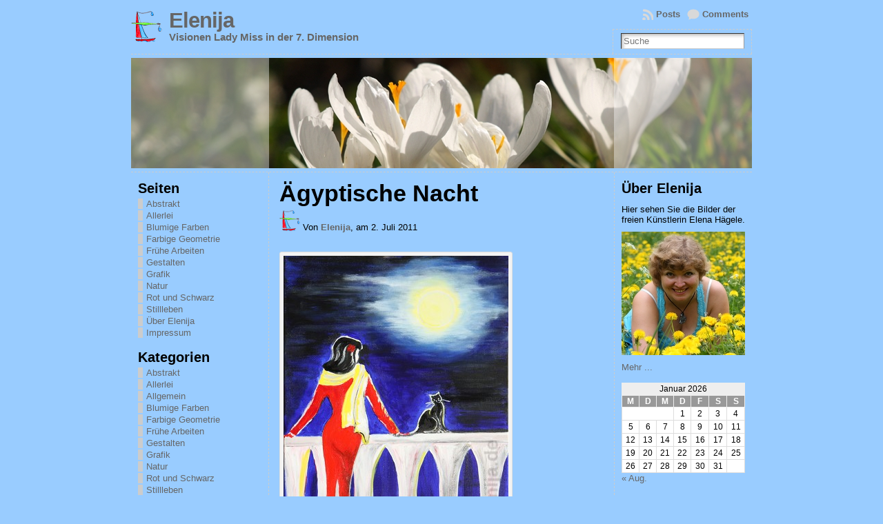

--- FILE ---
content_type: text/html; charset=utf-8
request_url: https://www.google.com/recaptcha/api2/aframe
body_size: 266
content:
<!DOCTYPE HTML><html><head><meta http-equiv="content-type" content="text/html; charset=UTF-8"></head><body><script nonce="l9wsjd99EBeKyaeGwdg-EQ">/** Anti-fraud and anti-abuse applications only. See google.com/recaptcha */ try{var clients={'sodar':'https://pagead2.googlesyndication.com/pagead/sodar?'};window.addEventListener("message",function(a){try{if(a.source===window.parent){var b=JSON.parse(a.data);var c=clients[b['id']];if(c){var d=document.createElement('img');d.src=c+b['params']+'&rc='+(localStorage.getItem("rc::a")?sessionStorage.getItem("rc::b"):"");window.document.body.appendChild(d);sessionStorage.setItem("rc::e",parseInt(sessionStorage.getItem("rc::e")||0)+1);localStorage.setItem("rc::h",'1768580749401');}}}catch(b){}});window.parent.postMessage("_grecaptcha_ready", "*");}catch(b){}</script></body></html>